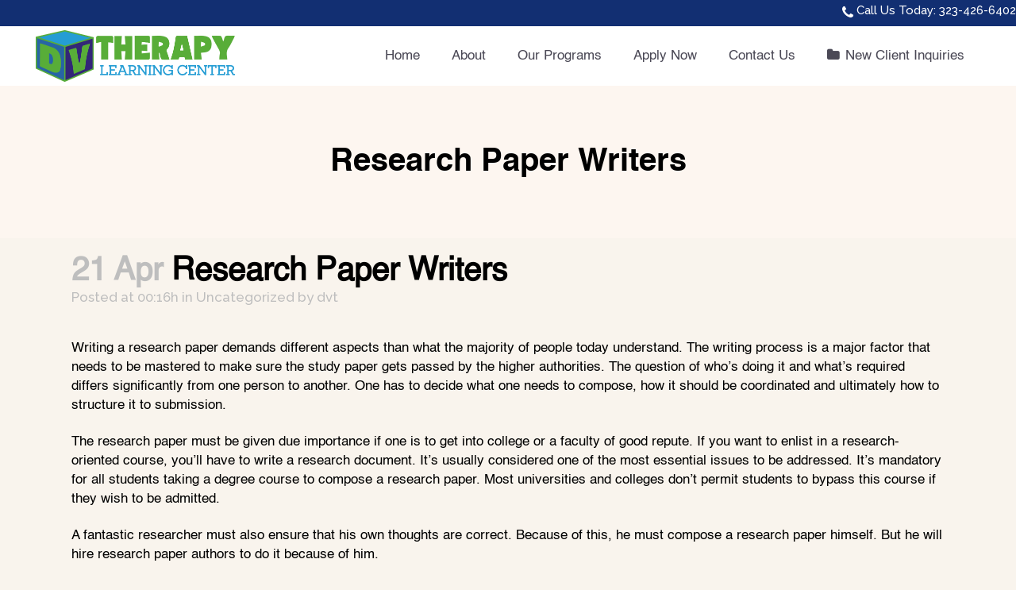

--- FILE ---
content_type: text/html; charset=UTF-8
request_url: https://www.dvtherapy.com/research-paper-writers/
body_size: 15547
content:
<!DOCTYPE html>
<html lang="en-US">
<head>
	<meta charset="UTF-8" />
	<meta name="viewport" content="width=device-width, initial-scale=1">
	
				<meta name="viewport" content="width=device-width,initial-scale=1,user-scalable=no">
		
            
            
	<link rel="profile" href="http://gmpg.org/xfn/11" />
	<link rel="pingback" href="https://www.dvtherapy.com/xmlrpc.php" />

	<title>DV Therapy | Research Paper Writers</title>
<meta name='robots' content='max-image-preview:large' />
	<style>img:is([sizes="auto" i], [sizes^="auto," i]) { contain-intrinsic-size: 3000px 1500px }</style>
	<link rel='dns-prefetch' href='//maps.googleapis.com' />
<link rel='dns-prefetch' href='//fonts.googleapis.com' />
<link rel="alternate" type="application/rss+xml" title="DV Therapy &raquo; Feed" href="https://www.dvtherapy.com/feed/" />
<link rel="alternate" type="application/rss+xml" title="DV Therapy &raquo; Comments Feed" href="https://www.dvtherapy.com/comments/feed/" />
<script type="text/javascript">
/* <![CDATA[ */
window._wpemojiSettings = {"baseUrl":"https:\/\/s.w.org\/images\/core\/emoji\/16.0.1\/72x72\/","ext":".png","svgUrl":"https:\/\/s.w.org\/images\/core\/emoji\/16.0.1\/svg\/","svgExt":".svg","source":{"concatemoji":"https:\/\/www.dvtherapy.com\/wp-includes\/js\/wp-emoji-release.min.js?ver=6.8.3"}};
/*! This file is auto-generated */
!function(s,n){var o,i,e;function c(e){try{var t={supportTests:e,timestamp:(new Date).valueOf()};sessionStorage.setItem(o,JSON.stringify(t))}catch(e){}}function p(e,t,n){e.clearRect(0,0,e.canvas.width,e.canvas.height),e.fillText(t,0,0);var t=new Uint32Array(e.getImageData(0,0,e.canvas.width,e.canvas.height).data),a=(e.clearRect(0,0,e.canvas.width,e.canvas.height),e.fillText(n,0,0),new Uint32Array(e.getImageData(0,0,e.canvas.width,e.canvas.height).data));return t.every(function(e,t){return e===a[t]})}function u(e,t){e.clearRect(0,0,e.canvas.width,e.canvas.height),e.fillText(t,0,0);for(var n=e.getImageData(16,16,1,1),a=0;a<n.data.length;a++)if(0!==n.data[a])return!1;return!0}function f(e,t,n,a){switch(t){case"flag":return n(e,"\ud83c\udff3\ufe0f\u200d\u26a7\ufe0f","\ud83c\udff3\ufe0f\u200b\u26a7\ufe0f")?!1:!n(e,"\ud83c\udde8\ud83c\uddf6","\ud83c\udde8\u200b\ud83c\uddf6")&&!n(e,"\ud83c\udff4\udb40\udc67\udb40\udc62\udb40\udc65\udb40\udc6e\udb40\udc67\udb40\udc7f","\ud83c\udff4\u200b\udb40\udc67\u200b\udb40\udc62\u200b\udb40\udc65\u200b\udb40\udc6e\u200b\udb40\udc67\u200b\udb40\udc7f");case"emoji":return!a(e,"\ud83e\udedf")}return!1}function g(e,t,n,a){var r="undefined"!=typeof WorkerGlobalScope&&self instanceof WorkerGlobalScope?new OffscreenCanvas(300,150):s.createElement("canvas"),o=r.getContext("2d",{willReadFrequently:!0}),i=(o.textBaseline="top",o.font="600 32px Arial",{});return e.forEach(function(e){i[e]=t(o,e,n,a)}),i}function t(e){var t=s.createElement("script");t.src=e,t.defer=!0,s.head.appendChild(t)}"undefined"!=typeof Promise&&(o="wpEmojiSettingsSupports",i=["flag","emoji"],n.supports={everything:!0,everythingExceptFlag:!0},e=new Promise(function(e){s.addEventListener("DOMContentLoaded",e,{once:!0})}),new Promise(function(t){var n=function(){try{var e=JSON.parse(sessionStorage.getItem(o));if("object"==typeof e&&"number"==typeof e.timestamp&&(new Date).valueOf()<e.timestamp+604800&&"object"==typeof e.supportTests)return e.supportTests}catch(e){}return null}();if(!n){if("undefined"!=typeof Worker&&"undefined"!=typeof OffscreenCanvas&&"undefined"!=typeof URL&&URL.createObjectURL&&"undefined"!=typeof Blob)try{var e="postMessage("+g.toString()+"("+[JSON.stringify(i),f.toString(),p.toString(),u.toString()].join(",")+"));",a=new Blob([e],{type:"text/javascript"}),r=new Worker(URL.createObjectURL(a),{name:"wpTestEmojiSupports"});return void(r.onmessage=function(e){c(n=e.data),r.terminate(),t(n)})}catch(e){}c(n=g(i,f,p,u))}t(n)}).then(function(e){for(var t in e)n.supports[t]=e[t],n.supports.everything=n.supports.everything&&n.supports[t],"flag"!==t&&(n.supports.everythingExceptFlag=n.supports.everythingExceptFlag&&n.supports[t]);n.supports.everythingExceptFlag=n.supports.everythingExceptFlag&&!n.supports.flag,n.DOMReady=!1,n.readyCallback=function(){n.DOMReady=!0}}).then(function(){return e}).then(function(){var e;n.supports.everything||(n.readyCallback(),(e=n.source||{}).concatemoji?t(e.concatemoji):e.wpemoji&&e.twemoji&&(t(e.twemoji),t(e.wpemoji)))}))}((window,document),window._wpemojiSettings);
/* ]]> */
</script>
<link rel='stylesheet' id='sbi_styles-css' href='https://www.dvtherapy.com/wp-content/plugins/instagram-feed/css/sbi-styles.min.css?ver=6.10.0' type='text/css' media='all' />
<style id='wp-emoji-styles-inline-css' type='text/css'>

	img.wp-smiley, img.emoji {
		display: inline !important;
		border: none !important;
		box-shadow: none !important;
		height: 1em !important;
		width: 1em !important;
		margin: 0 0.07em !important;
		vertical-align: -0.1em !important;
		background: none !important;
		padding: 0 !important;
	}
</style>
<link rel='stylesheet' id='wp-block-library-css' href='https://www.dvtherapy.com/wp-includes/css/dist/block-library/style.min.css?ver=6.8.3' type='text/css' media='all' />
<style id='classic-theme-styles-inline-css' type='text/css'>
/*! This file is auto-generated */
.wp-block-button__link{color:#fff;background-color:#32373c;border-radius:9999px;box-shadow:none;text-decoration:none;padding:calc(.667em + 2px) calc(1.333em + 2px);font-size:1.125em}.wp-block-file__button{background:#32373c;color:#fff;text-decoration:none}
</style>
<style id='global-styles-inline-css' type='text/css'>
:root{--wp--preset--aspect-ratio--square: 1;--wp--preset--aspect-ratio--4-3: 4/3;--wp--preset--aspect-ratio--3-4: 3/4;--wp--preset--aspect-ratio--3-2: 3/2;--wp--preset--aspect-ratio--2-3: 2/3;--wp--preset--aspect-ratio--16-9: 16/9;--wp--preset--aspect-ratio--9-16: 9/16;--wp--preset--color--black: #000000;--wp--preset--color--cyan-bluish-gray: #abb8c3;--wp--preset--color--white: #ffffff;--wp--preset--color--pale-pink: #f78da7;--wp--preset--color--vivid-red: #cf2e2e;--wp--preset--color--luminous-vivid-orange: #ff6900;--wp--preset--color--luminous-vivid-amber: #fcb900;--wp--preset--color--light-green-cyan: #7bdcb5;--wp--preset--color--vivid-green-cyan: #00d084;--wp--preset--color--pale-cyan-blue: #8ed1fc;--wp--preset--color--vivid-cyan-blue: #0693e3;--wp--preset--color--vivid-purple: #9b51e0;--wp--preset--gradient--vivid-cyan-blue-to-vivid-purple: linear-gradient(135deg,rgba(6,147,227,1) 0%,rgb(155,81,224) 100%);--wp--preset--gradient--light-green-cyan-to-vivid-green-cyan: linear-gradient(135deg,rgb(122,220,180) 0%,rgb(0,208,130) 100%);--wp--preset--gradient--luminous-vivid-amber-to-luminous-vivid-orange: linear-gradient(135deg,rgba(252,185,0,1) 0%,rgba(255,105,0,1) 100%);--wp--preset--gradient--luminous-vivid-orange-to-vivid-red: linear-gradient(135deg,rgba(255,105,0,1) 0%,rgb(207,46,46) 100%);--wp--preset--gradient--very-light-gray-to-cyan-bluish-gray: linear-gradient(135deg,rgb(238,238,238) 0%,rgb(169,184,195) 100%);--wp--preset--gradient--cool-to-warm-spectrum: linear-gradient(135deg,rgb(74,234,220) 0%,rgb(151,120,209) 20%,rgb(207,42,186) 40%,rgb(238,44,130) 60%,rgb(251,105,98) 80%,rgb(254,248,76) 100%);--wp--preset--gradient--blush-light-purple: linear-gradient(135deg,rgb(255,206,236) 0%,rgb(152,150,240) 100%);--wp--preset--gradient--blush-bordeaux: linear-gradient(135deg,rgb(254,205,165) 0%,rgb(254,45,45) 50%,rgb(107,0,62) 100%);--wp--preset--gradient--luminous-dusk: linear-gradient(135deg,rgb(255,203,112) 0%,rgb(199,81,192) 50%,rgb(65,88,208) 100%);--wp--preset--gradient--pale-ocean: linear-gradient(135deg,rgb(255,245,203) 0%,rgb(182,227,212) 50%,rgb(51,167,181) 100%);--wp--preset--gradient--electric-grass: linear-gradient(135deg,rgb(202,248,128) 0%,rgb(113,206,126) 100%);--wp--preset--gradient--midnight: linear-gradient(135deg,rgb(2,3,129) 0%,rgb(40,116,252) 100%);--wp--preset--font-size--small: 13px;--wp--preset--font-size--medium: 20px;--wp--preset--font-size--large: 36px;--wp--preset--font-size--x-large: 42px;--wp--preset--spacing--20: 0.44rem;--wp--preset--spacing--30: 0.67rem;--wp--preset--spacing--40: 1rem;--wp--preset--spacing--50: 1.5rem;--wp--preset--spacing--60: 2.25rem;--wp--preset--spacing--70: 3.38rem;--wp--preset--spacing--80: 5.06rem;--wp--preset--shadow--natural: 6px 6px 9px rgba(0, 0, 0, 0.2);--wp--preset--shadow--deep: 12px 12px 50px rgba(0, 0, 0, 0.4);--wp--preset--shadow--sharp: 6px 6px 0px rgba(0, 0, 0, 0.2);--wp--preset--shadow--outlined: 6px 6px 0px -3px rgba(255, 255, 255, 1), 6px 6px rgba(0, 0, 0, 1);--wp--preset--shadow--crisp: 6px 6px 0px rgba(0, 0, 0, 1);}:where(.is-layout-flex){gap: 0.5em;}:where(.is-layout-grid){gap: 0.5em;}body .is-layout-flex{display: flex;}.is-layout-flex{flex-wrap: wrap;align-items: center;}.is-layout-flex > :is(*, div){margin: 0;}body .is-layout-grid{display: grid;}.is-layout-grid > :is(*, div){margin: 0;}:where(.wp-block-columns.is-layout-flex){gap: 2em;}:where(.wp-block-columns.is-layout-grid){gap: 2em;}:where(.wp-block-post-template.is-layout-flex){gap: 1.25em;}:where(.wp-block-post-template.is-layout-grid){gap: 1.25em;}.has-black-color{color: var(--wp--preset--color--black) !important;}.has-cyan-bluish-gray-color{color: var(--wp--preset--color--cyan-bluish-gray) !important;}.has-white-color{color: var(--wp--preset--color--white) !important;}.has-pale-pink-color{color: var(--wp--preset--color--pale-pink) !important;}.has-vivid-red-color{color: var(--wp--preset--color--vivid-red) !important;}.has-luminous-vivid-orange-color{color: var(--wp--preset--color--luminous-vivid-orange) !important;}.has-luminous-vivid-amber-color{color: var(--wp--preset--color--luminous-vivid-amber) !important;}.has-light-green-cyan-color{color: var(--wp--preset--color--light-green-cyan) !important;}.has-vivid-green-cyan-color{color: var(--wp--preset--color--vivid-green-cyan) !important;}.has-pale-cyan-blue-color{color: var(--wp--preset--color--pale-cyan-blue) !important;}.has-vivid-cyan-blue-color{color: var(--wp--preset--color--vivid-cyan-blue) !important;}.has-vivid-purple-color{color: var(--wp--preset--color--vivid-purple) !important;}.has-black-background-color{background-color: var(--wp--preset--color--black) !important;}.has-cyan-bluish-gray-background-color{background-color: var(--wp--preset--color--cyan-bluish-gray) !important;}.has-white-background-color{background-color: var(--wp--preset--color--white) !important;}.has-pale-pink-background-color{background-color: var(--wp--preset--color--pale-pink) !important;}.has-vivid-red-background-color{background-color: var(--wp--preset--color--vivid-red) !important;}.has-luminous-vivid-orange-background-color{background-color: var(--wp--preset--color--luminous-vivid-orange) !important;}.has-luminous-vivid-amber-background-color{background-color: var(--wp--preset--color--luminous-vivid-amber) !important;}.has-light-green-cyan-background-color{background-color: var(--wp--preset--color--light-green-cyan) !important;}.has-vivid-green-cyan-background-color{background-color: var(--wp--preset--color--vivid-green-cyan) !important;}.has-pale-cyan-blue-background-color{background-color: var(--wp--preset--color--pale-cyan-blue) !important;}.has-vivid-cyan-blue-background-color{background-color: var(--wp--preset--color--vivid-cyan-blue) !important;}.has-vivid-purple-background-color{background-color: var(--wp--preset--color--vivid-purple) !important;}.has-black-border-color{border-color: var(--wp--preset--color--black) !important;}.has-cyan-bluish-gray-border-color{border-color: var(--wp--preset--color--cyan-bluish-gray) !important;}.has-white-border-color{border-color: var(--wp--preset--color--white) !important;}.has-pale-pink-border-color{border-color: var(--wp--preset--color--pale-pink) !important;}.has-vivid-red-border-color{border-color: var(--wp--preset--color--vivid-red) !important;}.has-luminous-vivid-orange-border-color{border-color: var(--wp--preset--color--luminous-vivid-orange) !important;}.has-luminous-vivid-amber-border-color{border-color: var(--wp--preset--color--luminous-vivid-amber) !important;}.has-light-green-cyan-border-color{border-color: var(--wp--preset--color--light-green-cyan) !important;}.has-vivid-green-cyan-border-color{border-color: var(--wp--preset--color--vivid-green-cyan) !important;}.has-pale-cyan-blue-border-color{border-color: var(--wp--preset--color--pale-cyan-blue) !important;}.has-vivid-cyan-blue-border-color{border-color: var(--wp--preset--color--vivid-cyan-blue) !important;}.has-vivid-purple-border-color{border-color: var(--wp--preset--color--vivid-purple) !important;}.has-vivid-cyan-blue-to-vivid-purple-gradient-background{background: var(--wp--preset--gradient--vivid-cyan-blue-to-vivid-purple) !important;}.has-light-green-cyan-to-vivid-green-cyan-gradient-background{background: var(--wp--preset--gradient--light-green-cyan-to-vivid-green-cyan) !important;}.has-luminous-vivid-amber-to-luminous-vivid-orange-gradient-background{background: var(--wp--preset--gradient--luminous-vivid-amber-to-luminous-vivid-orange) !important;}.has-luminous-vivid-orange-to-vivid-red-gradient-background{background: var(--wp--preset--gradient--luminous-vivid-orange-to-vivid-red) !important;}.has-very-light-gray-to-cyan-bluish-gray-gradient-background{background: var(--wp--preset--gradient--very-light-gray-to-cyan-bluish-gray) !important;}.has-cool-to-warm-spectrum-gradient-background{background: var(--wp--preset--gradient--cool-to-warm-spectrum) !important;}.has-blush-light-purple-gradient-background{background: var(--wp--preset--gradient--blush-light-purple) !important;}.has-blush-bordeaux-gradient-background{background: var(--wp--preset--gradient--blush-bordeaux) !important;}.has-luminous-dusk-gradient-background{background: var(--wp--preset--gradient--luminous-dusk) !important;}.has-pale-ocean-gradient-background{background: var(--wp--preset--gradient--pale-ocean) !important;}.has-electric-grass-gradient-background{background: var(--wp--preset--gradient--electric-grass) !important;}.has-midnight-gradient-background{background: var(--wp--preset--gradient--midnight) !important;}.has-small-font-size{font-size: var(--wp--preset--font-size--small) !important;}.has-medium-font-size{font-size: var(--wp--preset--font-size--medium) !important;}.has-large-font-size{font-size: var(--wp--preset--font-size--large) !important;}.has-x-large-font-size{font-size: var(--wp--preset--font-size--x-large) !important;}
:where(.wp-block-post-template.is-layout-flex){gap: 1.25em;}:where(.wp-block-post-template.is-layout-grid){gap: 1.25em;}
:where(.wp-block-columns.is-layout-flex){gap: 2em;}:where(.wp-block-columns.is-layout-grid){gap: 2em;}
:root :where(.wp-block-pullquote){font-size: 1.5em;line-height: 1.6;}
</style>
<link rel='stylesheet' id='wp-components-css' href='https://www.dvtherapy.com/wp-includes/css/dist/components/style.min.css?ver=6.8.3' type='text/css' media='all' />
<link rel='stylesheet' id='godaddy-styles-css' href='https://www.dvtherapy.com/wp-content/mu-plugins/vendor/wpex/godaddy-launch/includes/Dependencies/GoDaddy/Styles/build/latest.css?ver=2.0.2' type='text/css' media='all' />
<link rel='stylesheet' id='mediaelement-css' href='https://www.dvtherapy.com/wp-includes/js/mediaelement/mediaelementplayer-legacy.min.css?ver=4.2.17' type='text/css' media='all' />
<link rel='stylesheet' id='wp-mediaelement-css' href='https://www.dvtherapy.com/wp-includes/js/mediaelement/wp-mediaelement.min.css?ver=6.8.3' type='text/css' media='all' />
<link rel='stylesheet' id='bridge-default-style-css' href='https://www.dvtherapy.com/wp-content/themes/bridge/style.css?ver=6.8.3' type='text/css' media='all' />
<link rel='stylesheet' id='bridge-qode-font_awesome-css' href='https://www.dvtherapy.com/wp-content/themes/bridge/css/font-awesome/css/font-awesome.min.css?ver=6.8.3' type='text/css' media='all' />
<link rel='stylesheet' id='bridge-qode-font_elegant-css' href='https://www.dvtherapy.com/wp-content/themes/bridge/css/elegant-icons/style.min.css?ver=6.8.3' type='text/css' media='all' />
<link rel='stylesheet' id='bridge-qode-linea_icons-css' href='https://www.dvtherapy.com/wp-content/themes/bridge/css/linea-icons/style.css?ver=6.8.3' type='text/css' media='all' />
<link rel='stylesheet' id='bridge-qode-dripicons-css' href='https://www.dvtherapy.com/wp-content/themes/bridge/css/dripicons/dripicons.css?ver=6.8.3' type='text/css' media='all' />
<link rel='stylesheet' id='bridge-stylesheet-css' href='https://www.dvtherapy.com/wp-content/themes/bridge/css/stylesheet.min.css?ver=6.8.3' type='text/css' media='all' />
<style id='bridge-stylesheet-inline-css' type='text/css'>
   .postid-2700.disabled_footer_top .footer_top_holder, .postid-2700.disabled_footer_bottom .footer_bottom_holder { display: none;}


</style>
<link rel='stylesheet' id='bridge-print-css' href='https://www.dvtherapy.com/wp-content/themes/bridge/css/print.css?ver=6.8.3' type='text/css' media='all' />
<link rel='stylesheet' id='bridge-style-dynamic-css' href='https://www.dvtherapy.com/wp-content/themes/bridge/css/style_dynamic.css?ver=1764852149' type='text/css' media='all' />
<link rel='stylesheet' id='bridge-responsive-css' href='https://www.dvtherapy.com/wp-content/themes/bridge/css/responsive.min.css?ver=6.8.3' type='text/css' media='all' />
<link rel='stylesheet' id='bridge-style-dynamic-responsive-css' href='https://www.dvtherapy.com/wp-content/themes/bridge/css/style_dynamic_responsive.css?ver=1764852149' type='text/css' media='all' />
<style id='bridge-style-dynamic-responsive-inline-css' type='text/css'>
nav.main_menu {
position: relative;
}
nav.main_menu ul li:hover a {
color: #333;
}

nav.main_menu > ul > li > a {
padding: 0 20px;
}

.title h1, .title.title_size_small h1 {
text-shadow: none!important;
color: #000000!important;
}
.custom-nav.tparrows {
background: none!important;
}

.drop_down .narrow .second .inner ul li a:hover{
color: #000000!important;
}

#970, .970 {
width: 100%;
max-width: 800px!important;
margin: auto;
}

.header_top .q_social_icon_holder .simple_social:not(.qode_icon_font_elegant):not(.qode_icon_font_awesome), .header_top .header-widget, .header_top .header-widget.widget_nav_menu ul.menu>li>a, .header_top .header-widget p, .header_top .header-widget a, .header_top .header-widget span:not(.qode_icon_font_elegant):not(.qode_icon_font_awesome) {
vertical-alignment: middle!important;
}

div.email-left span {
line-height: 24px!important;
}

div.textwidget.custom-html-widget span {
margin: 5px auto!important;
}


</style>
<link rel='stylesheet' id='js_composer_front-css' href='https://www.dvtherapy.com/wp-content/plugins/js_composer/assets/css/js_composer.min.css?ver=8.7.2' type='text/css' media='all' />
<link rel='stylesheet' id='bridge-style-handle-google-fonts-css' href='https://fonts.googleapis.com/css?family=Raleway%3A100%2C200%2C300%2C400%2C500%2C600%2C700%2C800%2C900%2C300italic%2C400italic%2C700italic%7CWork+Sans%3A100%2C200%2C300%2C400%2C500%2C600%2C700%2C800%2C900%2C300italic%2C400italic%2C700italic%7CAmaranth%3A100%2C200%2C300%2C400%2C500%2C600%2C700%2C800%2C900%2C300italic%2C400italic%2C700italic&#038;subset=latin%2Clatin-ext&#038;ver=1.0.0' type='text/css' media='all' />
<script type="text/javascript" src="https://www.dvtherapy.com/wp-includes/js/jquery/jquery.min.js?ver=3.7.1" id="jquery-core-js"></script>
<script type="text/javascript" src="https://www.dvtherapy.com/wp-includes/js/jquery/jquery-migrate.min.js?ver=3.4.1" id="jquery-migrate-js"></script>
<script></script><link rel="https://api.w.org/" href="https://www.dvtherapy.com/wp-json/" /><link rel="alternate" title="JSON" type="application/json" href="https://www.dvtherapy.com/wp-json/wp/v2/posts/2700" /><link rel="EditURI" type="application/rsd+xml" title="RSD" href="https://www.dvtherapy.com/xmlrpc.php?rsd" />
<meta name="generator" content="WordPress 6.8.3" />
<link rel="canonical" href="https://www.dvtherapy.com/research-paper-writers/" />
<link rel='shortlink' href='https://www.dvtherapy.com/?p=2700' />
<link rel="alternate" title="oEmbed (JSON)" type="application/json+oembed" href="https://www.dvtherapy.com/wp-json/oembed/1.0/embed?url=https%3A%2F%2Fwww.dvtherapy.com%2Fresearch-paper-writers%2F" />
<link rel="alternate" title="oEmbed (XML)" type="text/xml+oembed" href="https://www.dvtherapy.com/wp-json/oembed/1.0/embed?url=https%3A%2F%2Fwww.dvtherapy.com%2Fresearch-paper-writers%2F&#038;format=xml" />
<meta name="ti-site-data" content="[base64]" /><style type="text/css">.recentcomments a{display:inline !important;padding:0 !important;margin:0 !important;}</style><meta name="generator" content="Powered by WPBakery Page Builder - drag and drop page builder for WordPress."/>
<meta name="generator" content="Powered by Slider Revolution 6.6.15 - responsive, Mobile-Friendly Slider Plugin for WordPress with comfortable drag and drop interface." />
<link rel="icon" href="https://www.dvtherapy.com/wp-content/uploads/2024/07/cropped-Asset-1@2x-32x32.png" sizes="32x32" />
<link rel="icon" href="https://www.dvtherapy.com/wp-content/uploads/2024/07/cropped-Asset-1@2x-192x192.png" sizes="192x192" />
<link rel="apple-touch-icon" href="https://www.dvtherapy.com/wp-content/uploads/2024/07/cropped-Asset-1@2x-180x180.png" />
<meta name="msapplication-TileImage" content="https://www.dvtherapy.com/wp-content/uploads/2024/07/cropped-Asset-1@2x-270x270.png" />
<script>function setREVStartSize(e){
			//window.requestAnimationFrame(function() {
				window.RSIW = window.RSIW===undefined ? window.innerWidth : window.RSIW;
				window.RSIH = window.RSIH===undefined ? window.innerHeight : window.RSIH;
				try {
					var pw = document.getElementById(e.c).parentNode.offsetWidth,
						newh;
					pw = pw===0 || isNaN(pw) || (e.l=="fullwidth" || e.layout=="fullwidth") ? window.RSIW : pw;
					e.tabw = e.tabw===undefined ? 0 : parseInt(e.tabw);
					e.thumbw = e.thumbw===undefined ? 0 : parseInt(e.thumbw);
					e.tabh = e.tabh===undefined ? 0 : parseInt(e.tabh);
					e.thumbh = e.thumbh===undefined ? 0 : parseInt(e.thumbh);
					e.tabhide = e.tabhide===undefined ? 0 : parseInt(e.tabhide);
					e.thumbhide = e.thumbhide===undefined ? 0 : parseInt(e.thumbhide);
					e.mh = e.mh===undefined || e.mh=="" || e.mh==="auto" ? 0 : parseInt(e.mh,0);
					if(e.layout==="fullscreen" || e.l==="fullscreen")
						newh = Math.max(e.mh,window.RSIH);
					else{
						e.gw = Array.isArray(e.gw) ? e.gw : [e.gw];
						for (var i in e.rl) if (e.gw[i]===undefined || e.gw[i]===0) e.gw[i] = e.gw[i-1];
						e.gh = e.el===undefined || e.el==="" || (Array.isArray(e.el) && e.el.length==0)? e.gh : e.el;
						e.gh = Array.isArray(e.gh) ? e.gh : [e.gh];
						for (var i in e.rl) if (e.gh[i]===undefined || e.gh[i]===0) e.gh[i] = e.gh[i-1];
											
						var nl = new Array(e.rl.length),
							ix = 0,
							sl;
						e.tabw = e.tabhide>=pw ? 0 : e.tabw;
						e.thumbw = e.thumbhide>=pw ? 0 : e.thumbw;
						e.tabh = e.tabhide>=pw ? 0 : e.tabh;
						e.thumbh = e.thumbhide>=pw ? 0 : e.thumbh;
						for (var i in e.rl) nl[i] = e.rl[i]<window.RSIW ? 0 : e.rl[i];
						sl = nl[0];
						for (var i in nl) if (sl>nl[i] && nl[i]>0) { sl = nl[i]; ix=i;}
						var m = pw>(e.gw[ix]+e.tabw+e.thumbw) ? 1 : (pw-(e.tabw+e.thumbw)) / (e.gw[ix]);
						newh =  (e.gh[ix] * m) + (e.tabh + e.thumbh);
					}
					var el = document.getElementById(e.c);
					if (el!==null && el) el.style.height = newh+"px";
					el = document.getElementById(e.c+"_wrapper");
					if (el!==null && el) {
						el.style.height = newh+"px";
						el.style.display = "block";
					}
				} catch(e){
					console.log("Failure at Presize of Slider:" + e)
				}
			//});
		  };</script>
		<style type="text/css" id="wp-custom-css">
			table.cs-table, table.cs-table td, table.cs-table th {
    border: 2px solid;
    text-align: left !important;
}
ul {
    color: #1e1e1e;
	  font-family: 'Helvetica', sans-serif;
	  font-weight: 300!important;
}
ul li a{
    color: #000;
	
}

/* 6.12.2021 */

    .title .title_holder .container {
    display: table-cell;
    vertical-align: middle;
    background-color: #fdf6f0 !important;
}

/* 8.12.2021 */
.title h1, .title.title_size_small h1 {
    font-size: 40px!important;
    line-height: 1em;
	  font-weight: 400px!important;
}

.title .separator.small, .title .separator.small.left, .title .separator.small.right {
    margin-top: 14px;
    margin-bottom: 10px;
    display: none !important;
}

.page-id-1483 .cust-form-last-line .wpcf7-response-output{
    color: #000000 !important;
    }

.elementor-post__read-more {
	color: #6bbc46;
}
.qode-advanced-image-gallery.qode-image-behavior-zoom .qode-aig-image img {
    height: 300px !important;
}

/*01.03.2022*/

.gform_wrapper ul li:after, .gform_wrapper ul li:before, .gform_wrapper ul.gform_fields {

    font-family: 'Helvetica';
    font-size: 18px !important;
}

.gform_wrapper.gf_browser_chrome ul.gform_fields li.gfield select{
    display: block;
    margin: 5px 0 0;
    padding: 15px;
    border: 0;
    border-radius: 0;
    outline: 0;
    resize: none;
    font-size: 13px;
    line-height: 17px;
    background-color: #fff;
    color: #818181;
    font-family: Raleway;
    font-weight: 400;
    -webkit-box-sizing: border-box;
    -moz-box-sizing: border-box;
    box-sizing: border-box;
    -webkit-appearance: none;
}

.gform_wrapper .field_sublabel_below .ginput_complex.ginput_container label
{
      display: none !important;
}

h2.gsection_title {
    font-weight: 100;
    font-size: 18px !important;
}

.gform_wrapper .gform_footer input.button, .gform_wrapper .gform_footer input[type=submit]
{
    color: #ffffff;
    font-family: 'Helvetica', sans-serif;
    border-color: #f9bc33;
    font-size: 17px;
    line-height: 60px;
    height: 60px;
    font-style: normal;
    font-weight: 700;
    background-color: #f9bc33;
    border-radius: 0px;
    -moz-border-radius: 0px;
    -webkit-border-radius: 0px;
    letter-spacing: 0px;
    text-transform: initial;
    padding-left: 60px;
    padding-right: 60px;
}

.gform_wrapper h2.gsection_title{
    color: #000000;
    font-family: 'Helvetica', sans-serif;
    font-size: 15px;
    line-height: 24px;
    font-style: normal;
    font-weight: 200;
    margin-top: 10px;
    margin-bottom: 10px;
}

.gform_wrapper input:not([type=radio]):not([type=checkbox]):not([type=submit]):not([type=button]):not([type=image]):not([type=file]) {
    padding: 15px !important;
    width: 100% !important;
}

.gform_wrapper.gf_browser_chrome ul.gform_fields li.gfield select {
    width: 100% !important;
		padding: 15px !important;
}

.gform_wrapper h3.gform_title {
    display: none !important;
}

/*01.03.2022*/

/*02.03.2022*/
body .gform_wrapper input[type=submit]:hover {
    background-color: #29ace0;
    border-color: #29ace0;
}
/*02.03.2022*/

/* hide section online-forms page 
.vc_row.wpb_row.section.vc_row-fluid.vc_custom_1614784612094.grid_section {
    display: none !important;
}

.wpb_text_column.wpb_content_element {
    display: none !important;
}
 hide section online-forms page  */


/*22-04-2022*/
.page-id-1178 .gform_wrapper.gravity-theme .gfield.gfield--width-full {
    grid-column: span 12;
    text-align: left !important;
    -ms-grid-column-span: 12;
}
.page-id-1178 .gform_wrapper.gravity-theme .gform_footer, .gform_wrapper.gravity-theme .gform_page_footer {
    margin: 6px 0 0;
    padding: 16px 0;
    text-align: left !important;
}

.page-id-1082 .gform_wrapper .gform_fields .gfield {
    margin: 0 0 20px;
    text-align: left !important;
}

.page-id-1131 .gform_wrapper.gravity-theme * {
    box-sizing: border-box;
    text-align: left !important;
}

.page-id-1738 .gform_wrapper .gform_fields .gfield {
    margin: 0 0 20px;
    text-align: left !important;
}

/*22-04-2022*/

/*18-05-2022*/
.page-id-2364 .gform_wrapper .gform_fields .gfield {
    margin: 0 0 20px;
    text-align: left !important;
}

.page-id-2369 .gform_wrapper .gform_fields .gfield {
    margin: 0 0 20px;
    text-align: left !important;
}

.page-id-2374 .gform_wrapper .gform_fields .gfield {
    margin: 0 0 20px;
    text-align: left !important;
}


.page-id-2379 .gform_wrapper .gform_fields .gfield {
    margin: 0 0 20px;
    text-align: left !important;
}

.page-id-2384 .gform_wrapper .gform_fields .gfield {
    margin: 0 0 20px;
    text-align: left !important;
}

.page-id-2389 .gform_wrapper .gform_fields .gfield {
    margin: 0 0 20px;
    text-align: left !important;
}

.page-id-2394 .gform_wrapper .gform_fields .gfield {
    margin: 0 0 20px;
    text-align: left !important;
}

.page-id-2400 .gform_wrapper .gform_fields .gfield {
    margin: 0 0 20px;
    text-align: left !important;
}
/*18-05-2022*/

/*20-05-2022*/
.page-id-2447 .gform_wrapper .gform_fields .gfield {
    margin: 0 0 20px;
    text-align: left !important;
}

.page-id-2452 .gform_wrapper .gform_fields .gfield {
    margin: 0 0 20px;
    text-align: left !important;
}

.page-id-2330 .gform_wrapper .gform_fields .gfield {
    margin: 0 0 20px;
    text-align: left !important;
}

.page-id-2318 .gform_wrapper .gform_fields .gfield {
    margin: 0 0 20px;
    text-align: left !important;
}

.page-id-2335 .gform_wrapper .gform_fields .gfield {
    margin: 0 0 20px;
    text-align: left !important;
}

.page-id-2345 .gform_wrapper .gform_fields .gfield {
    margin: 0 0 20px;
    text-align: left !important;
}

.page-id-2340 .gform_wrapper .gform_fields .gfield {
    margin: 0 0 20px;
    text-align: left !important;
}

.page-id-2350 .gform_wrapper .gform_fields .gfield {
    margin: 0 0 20px;
    text-align: left !important;
}

.page-id-2355 .gform_wrapper .gform_fields .gfield {
    margin: 0 0 20px;
    text-align: left !important;
}

.page-id-2407 .gform_wrapper .gform_fields .gfield {
    margin: 0 0 20px;
    text-align: left !important;
}

.page-id-2411 .gform_wrapper .gform_fields .gfield {
    margin: 0 0 20px;
    text-align: left !important;
}

.page-id-2430 .gform_wrapper .gform_fields .gfield {
    margin: 0 0 20px;
    text-align: left !important;
}

.page-id-2419 .gform_wrapper .gform_fields .gfield {
    margin: 0 0 20px;
    text-align: left !important;
}

.page-id-2424 .gform_wrapper .gform_fields .gfield {
    margin: 0 0 20px;
    text-align: left !important;
}

.page-id-2435 .gform_wrapper .gform_fields .gfield {
    margin: 0 0 20px;
    text-align: left !important;
}		</style>
		<noscript><style> .wpb_animate_when_almost_visible { opacity: 1; }</style></noscript></head>

<body class="wp-singular post-template-default single single-post postid-2700 single-format-standard wp-theme-bridge bridge-core-1.0.6  qode_grid_1200 footer_responsive_adv transparent_content qode-theme-ver-18.2 qode-theme-bridge wpb-js-composer js-comp-ver-8.7.2 vc_responsive" itemscope itemtype="http://schema.org/WebPage">




<div class="wrapper">
	<div class="wrapper_inner">

    
		<!-- Google Analytics start -->
				<!-- Google Analytics end -->

		
	<header class=" has_top scroll_top  fixed scrolled_not_transparent sticky_mobile page_header">
	<div class="header_inner clearfix">
				<div class="header_top_bottom_holder">
				<div class="header_top clearfix" style='background-color:rgba(18, 47, 114, 1);' >
							<div class="left">
						<div class="inner">
													</div>
					</div>
					<div class="right">
						<div class="inner">
							<div class="widget_text header-widget widget_custom_html header-right-widget"><div class="textwidget custom-html-widget"><div class="phone-left"><span data-type="normal" data-hover-icon-color="#29ace0" class="qode_icon_shortcode  q_font_awsome_icon fa-lg  " style="margin: 0 8px 0 0; "><i class="qode_icon_font_awesome fa fa-phone qode_icon_element" style="font-size: 18px;color: #ffffff;" ></i></span>
	<span style="color: #ffffff; margin-right: 35px;">Call Us Today: <a href="tel:323-426-6402" style="color: #ffffff;">323-426-6402</a></span></div></div></div>						</div>
					</div>
						</div>

			<div class="header_bottom clearfix" style=' background-color:rgba(255, 255, 255, 1);' >
											<div class="header_inner_left">
																	<div class="mobile_menu_button">
		<span>
			<i class="qode_icon_font_awesome fa fa-bars " ></i>		</span>
	</div>
								<div class="logo_wrapper" >
	<div class="q_logo">
		<a itemprop="url" href="https://www.dvtherapy.com/" >
             <img itemprop="image" class="normal" src="https://www.dvtherapy.com/wp-content/uploads/2025/12/DV-therapy_1@2000x.png" alt="Logo"> 			 <img itemprop="image" class="light" src="https://www.dvtherapy.com/wp-content/uploads/2025/12/DV-therapy_1@2000x.png" alt="Logo"/> 			 <img itemprop="image" class="dark" src="https://www.dvtherapy.com/wp-content/uploads/2025/12/DV-therapy_1@2000x.png" alt="Logo"/> 			 <img itemprop="image" class="sticky" src="https://www.dvtherapy.com/wp-content/uploads/2025/12/DV-therapy_1@2000x.png" alt="Logo"/> 			 <img itemprop="image" class="mobile" src="https://www.dvtherapy.com/wp-content/uploads/2025/12/DV-therapy_1@2000x.png" alt="Logo"/> 					</a>
	</div>
	</div>															</div>
															<div class="header_inner_right">
									<div class="side_menu_button_wrapper right">
																														<div class="side_menu_button">
																																											</div>
									</div>
								</div>
							
							
							<nav class="main_menu drop_down right">
								<ul id="menu-main-menu" class=""><li id="nav-menu-item-347" class="menu-item menu-item-type-post_type menu-item-object-page menu-item-home  narrow"><a href="https://www.dvtherapy.com/" class=""><i class="menu_icon blank fa"></i><span>Home</span><span class="plus"></span></a></li>
<li id="nav-menu-item-349" class="menu-item menu-item-type-post_type menu-item-object-page menu-item-has-children  has_sub narrow"><a href="https://www.dvtherapy.com/about-us/" class=""><i class="menu_icon blank fa"></i><span>About</span><span class="plus"></span></a>
<div class="second"><div class="inner"><ul>
	<li id="nav-menu-item-776" class="menu-item menu-item-type-post_type menu-item-object-page "><a href="https://www.dvtherapy.com/about-us/" class=""><i class="menu_icon blank fa"></i><span>About DV Therapy</span><span class="plus"></span></a></li>
	<li id="nav-menu-item-3717" class="menu-item menu-item-type-post_type menu-item-object-page "><a href="https://www.dvtherapy.com/faqs/" class=""><i class="menu_icon blank fa"></i><span>FAQs</span><span class="plus"></span></a></li>
	<li id="nav-menu-item-729" class="menu-item menu-item-type-post_type menu-item-object-page "><a href="https://www.dvtherapy.com/about-us/gallery/" class=""><i class="menu_icon blank fa"></i><span>Gallery</span><span class="plus"></span></a></li>
</ul></div></div>
</li>
<li id="nav-menu-item-369" class="menu-item menu-item-type-post_type menu-item-object-page menu-item-has-children  has_sub narrow"><a href="https://www.dvtherapy.com/our-programs/" class=""><i class="menu_icon blank fa"></i><span>Our Programs</span><span class="plus"></span></a>
<div class="second"><div class="inner"><ul>
	<li id="nav-menu-item-1670" class="menu-item menu-item-type-post_type menu-item-object-page "><a href="https://www.dvtherapy.com/aba-website-info/" class=""><i class="menu_icon blank fa"></i><span>Applied Behavior Analysis</span><span class="plus"></span></a></li>
	<li id="nav-menu-item-717" class="menu-item menu-item-type-post_type menu-item-object-page "><a href="https://www.dvtherapy.com/our-programs/accent-reduction/" class=""><i class="menu_icon blank fa"></i><span>Accent Reduction</span><span class="plus"></span></a></li>
	<li id="nav-menu-item-626" class="menu-item menu-item-type-post_type menu-item-object-page "><a href="https://www.dvtherapy.com/our-programs/assistive-technology/" class=""><i class="menu_icon blank fa"></i><span>Assistive Technology</span><span class="plus"></span></a></li>
	<li id="nav-menu-item-406" class="menu-item menu-item-type-post_type menu-item-object-page "><a href="https://www.dvtherapy.com/our-programs/clinic-based-speech-therapy-services/" class=""><i class="menu_icon blank fa"></i><span>Clinic Based Speech Therapy Services</span><span class="plus"></span></a></li>
	<li id="nav-menu-item-400" class="menu-item menu-item-type-post_type menu-item-object-page "><a href="https://www.dvtherapy.com/our-programs/occupational-therapy/" class=""><i class="menu_icon blank fa"></i><span>Occupational Therapy</span><span class="plus"></span></a></li>
	<li id="nav-menu-item-405" class="menu-item menu-item-type-post_type menu-item-object-page "><a href="https://www.dvtherapy.com/our-programs/school-based-speech-therapy-services/" class=""><i class="menu_icon blank fa"></i><span>School Based Therapy Services</span><span class="plus"></span></a></li>
	<li id="nav-menu-item-401" class="menu-item menu-item-type-post_type menu-item-object-page "><a href="https://www.dvtherapy.com/our-programs/social-skills-group/" class=""><i class="menu_icon blank fa"></i><span>Social Skills Group</span><span class="plus"></span></a></li>
	<li id="nav-menu-item-627" class="menu-item menu-item-type-post_type menu-item-object-page "><a href="https://www.dvtherapy.com/our-programs/teletherapy/" class=""><i class="menu_icon blank fa"></i><span>Teletherapy: Adults and Children</span><span class="plus"></span></a></li>
</ul></div></div>
</li>
<li id="nav-menu-item-398" class="menu-item menu-item-type-post_type menu-item-object-page  narrow"><a href="https://www.dvtherapy.com/apply-now/" class=""><i class="menu_icon blank fa"></i><span>Apply Now</span><span class="plus"></span></a></li>
<li id="nav-menu-item-466" class="menu-item menu-item-type-post_type menu-item-object-page  narrow"><a href="https://www.dvtherapy.com/contact-us/" class=""><i class="menu_icon blank fa"></i><span>Contact Us</span><span class="plus"></span></a></li>
<li id="nav-menu-item-2641" class="menu-button menu-item menu-item-type-custom menu-item-object-custom  narrow"><a href="https://forms.gle/Feya17LoGa1zkgns7" class=""><i class="menu_icon fa-folder fa"></i><span>New Client Inquiries</span><span class="plus"></span></a></li>
</ul>							</nav>
														<nav class="mobile_menu">
	<ul id="menu-main-menu-1" class=""><li id="mobile-menu-item-347" class="menu-item menu-item-type-post_type menu-item-object-page menu-item-home "><a href="https://www.dvtherapy.com/" class=""><span>Home</span></a><span class="mobile_arrow"><i class="fa fa-angle-right"></i><i class="fa fa-angle-down"></i></span></li>
<li id="mobile-menu-item-349" class="menu-item menu-item-type-post_type menu-item-object-page menu-item-has-children  has_sub"><a href="https://www.dvtherapy.com/about-us/" class=""><span>About</span></a><span class="mobile_arrow"><i class="fa fa-angle-right"></i><i class="fa fa-angle-down"></i></span>
<ul class="sub_menu">
	<li id="mobile-menu-item-776" class="menu-item menu-item-type-post_type menu-item-object-page "><a href="https://www.dvtherapy.com/about-us/" class=""><span>About DV Therapy</span></a><span class="mobile_arrow"><i class="fa fa-angle-right"></i><i class="fa fa-angle-down"></i></span></li>
	<li id="mobile-menu-item-3717" class="menu-item menu-item-type-post_type menu-item-object-page "><a href="https://www.dvtherapy.com/faqs/" class=""><span>FAQs</span></a><span class="mobile_arrow"><i class="fa fa-angle-right"></i><i class="fa fa-angle-down"></i></span></li>
	<li id="mobile-menu-item-729" class="menu-item menu-item-type-post_type menu-item-object-page "><a href="https://www.dvtherapy.com/about-us/gallery/" class=""><span>Gallery</span></a><span class="mobile_arrow"><i class="fa fa-angle-right"></i><i class="fa fa-angle-down"></i></span></li>
</ul>
</li>
<li id="mobile-menu-item-369" class="menu-item menu-item-type-post_type menu-item-object-page menu-item-has-children  has_sub"><a href="https://www.dvtherapy.com/our-programs/" class=""><span>Our Programs</span></a><span class="mobile_arrow"><i class="fa fa-angle-right"></i><i class="fa fa-angle-down"></i></span>
<ul class="sub_menu">
	<li id="mobile-menu-item-1670" class="menu-item menu-item-type-post_type menu-item-object-page "><a href="https://www.dvtherapy.com/aba-website-info/" class=""><span>Applied Behavior Analysis</span></a><span class="mobile_arrow"><i class="fa fa-angle-right"></i><i class="fa fa-angle-down"></i></span></li>
	<li id="mobile-menu-item-717" class="menu-item menu-item-type-post_type menu-item-object-page "><a href="https://www.dvtherapy.com/our-programs/accent-reduction/" class=""><span>Accent Reduction</span></a><span class="mobile_arrow"><i class="fa fa-angle-right"></i><i class="fa fa-angle-down"></i></span></li>
	<li id="mobile-menu-item-626" class="menu-item menu-item-type-post_type menu-item-object-page "><a href="https://www.dvtherapy.com/our-programs/assistive-technology/" class=""><span>Assistive Technology</span></a><span class="mobile_arrow"><i class="fa fa-angle-right"></i><i class="fa fa-angle-down"></i></span></li>
	<li id="mobile-menu-item-406" class="menu-item menu-item-type-post_type menu-item-object-page "><a href="https://www.dvtherapy.com/our-programs/clinic-based-speech-therapy-services/" class=""><span>Clinic Based Speech Therapy Services</span></a><span class="mobile_arrow"><i class="fa fa-angle-right"></i><i class="fa fa-angle-down"></i></span></li>
	<li id="mobile-menu-item-400" class="menu-item menu-item-type-post_type menu-item-object-page "><a href="https://www.dvtherapy.com/our-programs/occupational-therapy/" class=""><span>Occupational Therapy</span></a><span class="mobile_arrow"><i class="fa fa-angle-right"></i><i class="fa fa-angle-down"></i></span></li>
	<li id="mobile-menu-item-405" class="menu-item menu-item-type-post_type menu-item-object-page "><a href="https://www.dvtherapy.com/our-programs/school-based-speech-therapy-services/" class=""><span>School Based Therapy Services</span></a><span class="mobile_arrow"><i class="fa fa-angle-right"></i><i class="fa fa-angle-down"></i></span></li>
	<li id="mobile-menu-item-401" class="menu-item menu-item-type-post_type menu-item-object-page "><a href="https://www.dvtherapy.com/our-programs/social-skills-group/" class=""><span>Social Skills Group</span></a><span class="mobile_arrow"><i class="fa fa-angle-right"></i><i class="fa fa-angle-down"></i></span></li>
	<li id="mobile-menu-item-627" class="menu-item menu-item-type-post_type menu-item-object-page "><a href="https://www.dvtherapy.com/our-programs/teletherapy/" class=""><span>Teletherapy: Adults and Children</span></a><span class="mobile_arrow"><i class="fa fa-angle-right"></i><i class="fa fa-angle-down"></i></span></li>
</ul>
</li>
<li id="mobile-menu-item-398" class="menu-item menu-item-type-post_type menu-item-object-page "><a href="https://www.dvtherapy.com/apply-now/" class=""><span>Apply Now</span></a><span class="mobile_arrow"><i class="fa fa-angle-right"></i><i class="fa fa-angle-down"></i></span></li>
<li id="mobile-menu-item-466" class="menu-item menu-item-type-post_type menu-item-object-page "><a href="https://www.dvtherapy.com/contact-us/" class=""><span>Contact Us</span></a><span class="mobile_arrow"><i class="fa fa-angle-right"></i><i class="fa fa-angle-down"></i></span></li>
<li id="mobile-menu-item-2641" class="menu-button menu-item menu-item-type-custom menu-item-object-custom "><a href="https://forms.gle/Feya17LoGa1zkgns7" class=""><span>New Client Inquiries</span></a><span class="mobile_arrow"><i class="fa fa-angle-right"></i><i class="fa fa-angle-down"></i></span></li>
</ul></nav>											</div>
			</div>
		</div>
</header>	<a id="back_to_top" href="#">
        <span class="fa-stack">
            <i class="qode_icon_font_awesome fa fa-angle-up " ></i>        </span>
	</a>
	
	
    
    
    <div class="content ">
        <div class="content_inner  ">
    
		<div class="title_outer title_without_animation"    data-height="300">
		<div class="title title_size_small  position_center " style="height:300px;">
			<div class="image not_responsive"></div>
										<div class="title_holder"  style="padding-top:108px;height:192px;">
					<div class="container">
						<div class="container_inner clearfix">
								<div class="title_subtitle_holder" >
                                                                																		<h1 ><span>Research Paper Writers</span></h1>
																			<span class="separator small center"  ></span>
																	
																										                                                            </div>
						</div>
					</div>
				</div>
								</div>
			</div>
										<div class="container">
														<div class="container_inner default_template_holder" >
															<div class="blog_single blog_holder">
								<article id="post-2700" class="post-2700 post type-post status-publish format-standard hentry category-uncategorized">
			<div class="post_content_holder">
								<div class="post_text">
					<div class="post_text_inner">
						<h2 itemprop="name" class="entry_title"><span itemprop="dateCreated" class="date entry_date updated">21 Apr<meta itemprop="interactionCount" content="UserComments: 0"/></span> Research Paper Writers</h2>
						<div class="post_info">
							<span class="time">Posted at 00:16h</span>
							in <a href="https://www.dvtherapy.com/category/uncategorized/" rel="category tag">Uncategorized</a>							<span class="post_author">
								by								<a itemprop="author" class="post_author_link" href="https://www.dvtherapy.com/author/dvt/">dvt</a>
							</span>
							                                    						</div>
						</p>
<p>Writing a research paper  demands different aspects than what the majority of people today understand. The writing process is a major factor that needs to be mastered to make sure the study paper gets passed by the higher authorities. The question of who&#8217;s doing it and what&#8217;s required differs significantly from one person to another. One has<span id="more-2700"></span> to decide what one needs to compose, how it should be coordinated and ultimately how to structure it to submission.</p>
<p>The research paper must be given due importance if one is to get into college or a faculty of good repute. If you want to enlist in a research-oriented course, you&#8217;ll have to write a research document. It&#8217;s usually considered one of the most essential issues to be addressed. It&#8217;s mandatory for all students taking a degree course to compose a research paper. Most universities and colleges don&#8217;t permit students to bypass this course if they wish to be admitted.</p>
<p>A fantastic researcher must also ensure that his own thoughts are correct. Because of this, he must compose a research paper himself. But he will hire research paper authors to do it because of him.</p>
<p>The specific type of writing that the writer is going to be doing and the specific need of the institute where he wishes to enroll vary a good deal. For instance, some research papers are for men and women who are carrying accountancy classes. There are a few academic institutions that need a written record of all parts of a subject. As a result, the author will have to figure out what the demands are and where he can discover such reports. Other institutes may not require such detailed reports whatsoever and therefore they simply enable the author to compose an outline of the report.</p>
<p>There are certain things that the study paper authors are predicted to do. They ought to start with thinking about what he wishes to convey in the report. Since he writes that the research paper, he should bear in mind the kind of writing which is going to be accomplished. He should make an effort to maintain all his ideas, intentions and  inspirations organized in order to create the article with a first one.</p>
<p>The research paper writers must first work out how much he is able to invest on his project. He should also be clear about the sort of paper he wishes to produce. Then he has to make sure that he is equipped to make a report which may impress the investigators. To try it, he should make sure he has sufficient time on his hands to write the article.</p>
<p>Some research paper writers are very busy and don&#8217;t have enough time to invest in composing a research paper. Thushe should always care for his time. He should arrange his time so that he can compose a research paper as soon as possible. He should also be positive that he will have the ability to finish the project as early as you possibly can. There&#8217;s not any use in writing a research paper if he cannot complete it in time.</p>
<p>There are lots of research paper authors in the marketplace. They&#8217;ll charge a specific amount for every project. The costs will differ according to the grade of the article that they create. Thus, the first thing he wants to do is to check the credibility of the writer. He must attempt to assess whether the writer has done many jobs ahead of and is a skilled or not.</p>
					</div>
				</div>
			</div>
		
	    	</article>													<br/><br/>						                        </div>

                    					</div>
                                 </div>
	


		
	</div>
</div>



	<footer >
		<div class="footer_inner clearfix">
				<div class="footer_top_holder">
            			<div class="footer_top">
								<div class="container">
					<div class="container_inner">
																	<div class="four_columns clearfix">
								<div class="column1 footer_col1">
									<div class="column_inner">
										<div id="media_image-2" class="widget widget_media_image"><a href="https://www.dvtherapy.com/"><img width="300" height="78" src="https://www.dvtherapy.com/wp-content/uploads/2025/12/dv-therapy-300x78.png" class="image wp-image-4206  attachment-medium size-medium" alt="" style="max-width: 100%; height: auto;" decoding="async" loading="lazy" srcset="https://www.dvtherapy.com/wp-content/uploads/2025/12/dv-therapy-300x78.png 300w, https://www.dvtherapy.com/wp-content/uploads/2025/12/dv-therapy-1024x265.png 1024w, https://www.dvtherapy.com/wp-content/uploads/2025/12/dv-therapy-768x199.png 768w, https://www.dvtherapy.com/wp-content/uploads/2025/12/dv-therapy-700x181.png 700w, https://www.dvtherapy.com/wp-content/uploads/2025/12/dv-therapy.png 1282w" sizes="auto, (max-width: 300px) 100vw, 300px" /></a></div><div id="custom_html-17" class="widget_text widget widget_custom_html"><div class="textwidget custom-html-widget"><br/><span data-type="circle"  data-hover-icon-color="#4b4956
" class="qode_icon_shortcode fa-stack q_font_awsome_icon_stack fa-3x  " style="font-size: 20px;font-size: 30px;margin: 0 0 0 0; "><a  itemprop="url" href="https://www.facebook.com/DVTherapyLA" target="_blank"><i class="fa fa-circle fa-stack-base fa-stack-2x" style=""></i><i class="qode_icon_font_awesome fa fa-facebook qode_icon_element fa-stack-1x" style="font-size: 20px;color: #ffffff;" ></i></a></span><span data-type="circle"  data-hover-icon-color="#4b4956
" class="qode_icon_shortcode fa-stack q_font_awsome_icon_stack fa-3x  " style="font-size: 20px;font-size: 30px;margin: 0 0 0 0; "><a  itemprop="url" href="https://www.instagram.com/dvtherapyinc" target="_blank"><i class="fa fa-circle fa-stack-base fa-stack-2x" style=""></i><i class="qode_icon_font_awesome fa fa-instagram qode_icon_element fa-stack-1x" style="font-size: 20px;color: #ffffff;" ></i></a></span><span data-type="circle"  data-hover-icon-color="#4b4956
" class="qode_icon_shortcode fa-stack q_font_awsome_icon_stack fa-3x  " style="font-size: 20px;font-size: 30px;margin: 0 0 0 0; "><a  itemprop="url" href="https://www.linkedin.com/company/dv-therapy-learning-center/?viewAsMember=true" target="_blank"><i class="fa fa-circle fa-stack-base fa-stack-2x" style=""></i><i class="qode_icon_font_awesome fa fa-linkedin qode_icon_element fa-stack-1x" style="font-size: 20px;color: #ffffff;" ></i></a></span>

</div></div>									</div>
								</div>
								<div class="column2 footer_col2">
									<div class="column_inner">
										<div id="text-9" class="widget widget_text">			<div class="textwidget"><h4><strong>LOCATIONS:</strong></h4>
<p>We currently have 5 locations in California.</p>
<p>&nbsp;</p>
<h4>Los Angeles</h4>
<p>1080 S. La Cienega Blvd. #306<br />
Los Angeles, CA 90035<br />
<a href="tel:(323)929-1840">(323)929-1840</a></p>
</div>
		</div>									</div>
								</div>
								<div class="column3 footer_col3">
									<div class="column_inner">
										<div id="text-8" class="widget widget_text">			<div class="textwidget"><h4>San Gabriel Valley</h4>
<div>400 S. Grand Ave</div>
<div>Covina, CA 91724<br />
<a href="tel:(626)636-4600">(626)636-4600</a></div>
<p>&nbsp;</p>
<h4>Bakersfield</h4>
<p>208 Oak Street<br />
Bakersfield, CA 93304<br />
<a href="tel:(661)215-5066">(661)215-5066</a></p>
</div>
		</div>									</div>
								</div>
								<div class="column4 footer_col4">
									<div class="column_inner">
										<div id="text-7" class="widget widget_text">			<div class="textwidget"><h4><strong>Antelope Valley<br />
</strong></h4>
<p>190 Sierra Ct. B6<br />
Palmdale, CA 93550<br />
<a href="tel:(661)441-6990">(661)441-6990</a></p>
<h4></h4>
<p>&nbsp;</p>
<h4>Santa Fe Springs</h4>
<p>11627 Telegraph Rd. Ste. 125<br />
Santa Fe Springs, CA 90670<br />
<a href="tel:(562)732-1945">(562)732-1945</a></p>
</div>
		</div>									</div>
								</div>
							</div>
															</div>
				</div>
							</div>
					</div>
							<div class="footer_bottom_holder">
                								<div class="container">
					<div class="container_inner">
									<div class="footer_bottom">
							<div class="textwidget"><p>© 2026 DV Therapy All Rights Reserved</p>
</div>
					</div>
									</div>
			</div>
						</div>
				</div>
	</footer>
		
</div>
</div>
<!-- <script src="https://cdnjs.cloudflare.com/ajax/libs/jquery/3.6.0/jquery.min.js"></script> -->

		<script>
			window.RS_MODULES = window.RS_MODULES || {};
			window.RS_MODULES.modules = window.RS_MODULES.modules || {};
			window.RS_MODULES.waiting = window.RS_MODULES.waiting || [];
			window.RS_MODULES.defered = true;
			window.RS_MODULES.moduleWaiting = window.RS_MODULES.moduleWaiting || {};
			window.RS_MODULES.type = 'compiled';
		</script>
		<script type="speculationrules">
{"prefetch":[{"source":"document","where":{"and":[{"href_matches":"\/*"},{"not":{"href_matches":["\/wp-*.php","\/wp-admin\/*","\/wp-content\/uploads\/*","\/wp-content\/*","\/wp-content\/plugins\/*","\/wp-content\/themes\/bridge\/*","\/*\\?(.+)"]}},{"not":{"selector_matches":"a[rel~=\"nofollow\"]"}},{"not":{"selector_matches":".no-prefetch, .no-prefetch a"}}]},"eagerness":"conservative"}]}
</script>
<!-- Instagram Feed JS -->
<script type="text/javascript">
var sbiajaxurl = "https://www.dvtherapy.com/wp-admin/admin-ajax.php";
</script>
<link rel='stylesheet' id='rs-plugin-settings-css' href='https://www.dvtherapy.com/wp-content/plugins/revslider/public/assets/css/rs6.css?ver=6.6.15' type='text/css' media='all' />
<style id='rs-plugin-settings-inline-css' type='text/css'>
#rs-demo-id {}
</style>
<script type="text/javascript" src="https://www.dvtherapy.com/wp-content/plugins/revslider/public/assets/js/rbtools.min.js?ver=6.6.15" defer async id="tp-tools-js"></script>
<script type="text/javascript" src="https://www.dvtherapy.com/wp-content/plugins/revslider/public/assets/js/rs6.min.js?ver=6.6.15" defer async id="revmin-js"></script>
<script type="text/javascript" src="https://www.dvtherapy.com/wp-includes/js/jquery/ui/core.min.js?ver=1.13.3" id="jquery-ui-core-js"></script>
<script type="text/javascript" src="https://www.dvtherapy.com/wp-includes/js/jquery/ui/accordion.min.js?ver=1.13.3" id="jquery-ui-accordion-js"></script>
<script type="text/javascript" src="https://www.dvtherapy.com/wp-includes/js/jquery/ui/menu.min.js?ver=1.13.3" id="jquery-ui-menu-js"></script>
<script type="text/javascript" src="https://www.dvtherapy.com/wp-includes/js/dist/dom-ready.min.js?ver=f77871ff7694fffea381" id="wp-dom-ready-js"></script>
<script type="text/javascript" src="https://www.dvtherapy.com/wp-includes/js/dist/hooks.min.js?ver=4d63a3d491d11ffd8ac6" id="wp-hooks-js"></script>
<script type="text/javascript" src="https://www.dvtherapy.com/wp-includes/js/dist/i18n.min.js?ver=5e580eb46a90c2b997e6" id="wp-i18n-js"></script>
<script type="text/javascript" id="wp-i18n-js-after">
/* <![CDATA[ */
wp.i18n.setLocaleData( { 'text direction\u0004ltr': [ 'ltr' ] } );
/* ]]> */
</script>
<script type="text/javascript" src="https://www.dvtherapy.com/wp-includes/js/dist/a11y.min.js?ver=3156534cc54473497e14" id="wp-a11y-js"></script>
<script type="text/javascript" src="https://www.dvtherapy.com/wp-includes/js/jquery/ui/autocomplete.min.js?ver=1.13.3" id="jquery-ui-autocomplete-js"></script>
<script type="text/javascript" src="https://www.dvtherapy.com/wp-includes/js/jquery/ui/controlgroup.min.js?ver=1.13.3" id="jquery-ui-controlgroup-js"></script>
<script type="text/javascript" src="https://www.dvtherapy.com/wp-includes/js/jquery/ui/checkboxradio.min.js?ver=1.13.3" id="jquery-ui-checkboxradio-js"></script>
<script type="text/javascript" src="https://www.dvtherapy.com/wp-includes/js/jquery/ui/button.min.js?ver=1.13.3" id="jquery-ui-button-js"></script>
<script type="text/javascript" src="https://www.dvtherapy.com/wp-includes/js/jquery/ui/datepicker.min.js?ver=1.13.3" id="jquery-ui-datepicker-js"></script>
<script type="text/javascript" id="jquery-ui-datepicker-js-after">
/* <![CDATA[ */
jQuery(function(jQuery){jQuery.datepicker.setDefaults({"closeText":"Close","currentText":"Today","monthNames":["January","February","March","April","May","June","July","August","September","October","November","December"],"monthNamesShort":["Jan","Feb","Mar","Apr","May","Jun","Jul","Aug","Sep","Oct","Nov","Dec"],"nextText":"Next","prevText":"Previous","dayNames":["Sunday","Monday","Tuesday","Wednesday","Thursday","Friday","Saturday"],"dayNamesShort":["Sun","Mon","Tue","Wed","Thu","Fri","Sat"],"dayNamesMin":["S","M","T","W","T","F","S"],"dateFormat":"MM d, yy","firstDay":1,"isRTL":false});});
/* ]]> */
</script>
<script type="text/javascript" src="https://www.dvtherapy.com/wp-includes/js/jquery/ui/mouse.min.js?ver=1.13.3" id="jquery-ui-mouse-js"></script>
<script type="text/javascript" src="https://www.dvtherapy.com/wp-includes/js/jquery/ui/resizable.min.js?ver=1.13.3" id="jquery-ui-resizable-js"></script>
<script type="text/javascript" src="https://www.dvtherapy.com/wp-includes/js/jquery/ui/draggable.min.js?ver=1.13.3" id="jquery-ui-draggable-js"></script>
<script type="text/javascript" src="https://www.dvtherapy.com/wp-includes/js/jquery/ui/dialog.min.js?ver=1.13.3" id="jquery-ui-dialog-js"></script>
<script type="text/javascript" src="https://www.dvtherapy.com/wp-includes/js/jquery/ui/droppable.min.js?ver=1.13.3" id="jquery-ui-droppable-js"></script>
<script type="text/javascript" src="https://www.dvtherapy.com/wp-includes/js/jquery/ui/progressbar.min.js?ver=1.13.3" id="jquery-ui-progressbar-js"></script>
<script type="text/javascript" src="https://www.dvtherapy.com/wp-includes/js/jquery/ui/selectable.min.js?ver=1.13.3" id="jquery-ui-selectable-js"></script>
<script type="text/javascript" src="https://www.dvtherapy.com/wp-includes/js/jquery/ui/sortable.min.js?ver=1.13.3" id="jquery-ui-sortable-js"></script>
<script type="text/javascript" src="https://www.dvtherapy.com/wp-includes/js/jquery/ui/slider.min.js?ver=1.13.3" id="jquery-ui-slider-js"></script>
<script type="text/javascript" src="https://www.dvtherapy.com/wp-includes/js/jquery/ui/spinner.min.js?ver=1.13.3" id="jquery-ui-spinner-js"></script>
<script type="text/javascript" src="https://www.dvtherapy.com/wp-includes/js/jquery/ui/tooltip.min.js?ver=1.13.3" id="jquery-ui-tooltip-js"></script>
<script type="text/javascript" src="https://www.dvtherapy.com/wp-includes/js/jquery/ui/tabs.min.js?ver=1.13.3" id="jquery-ui-tabs-js"></script>
<script type="text/javascript" src="https://www.dvtherapy.com/wp-includes/js/jquery/ui/effect.min.js?ver=1.13.3" id="jquery-effects-core-js"></script>
<script type="text/javascript" src="https://www.dvtherapy.com/wp-includes/js/jquery/ui/effect-blind.min.js?ver=1.13.3" id="jquery-effects-blind-js"></script>
<script type="text/javascript" src="https://www.dvtherapy.com/wp-includes/js/jquery/ui/effect-bounce.min.js?ver=1.13.3" id="jquery-effects-bounce-js"></script>
<script type="text/javascript" src="https://www.dvtherapy.com/wp-includes/js/jquery/ui/effect-clip.min.js?ver=1.13.3" id="jquery-effects-clip-js"></script>
<script type="text/javascript" src="https://www.dvtherapy.com/wp-includes/js/jquery/ui/effect-drop.min.js?ver=1.13.3" id="jquery-effects-drop-js"></script>
<script type="text/javascript" src="https://www.dvtherapy.com/wp-includes/js/jquery/ui/effect-explode.min.js?ver=1.13.3" id="jquery-effects-explode-js"></script>
<script type="text/javascript" src="https://www.dvtherapy.com/wp-includes/js/jquery/ui/effect-fade.min.js?ver=1.13.3" id="jquery-effects-fade-js"></script>
<script type="text/javascript" src="https://www.dvtherapy.com/wp-includes/js/jquery/ui/effect-fold.min.js?ver=1.13.3" id="jquery-effects-fold-js"></script>
<script type="text/javascript" src="https://www.dvtherapy.com/wp-includes/js/jquery/ui/effect-highlight.min.js?ver=1.13.3" id="jquery-effects-highlight-js"></script>
<script type="text/javascript" src="https://www.dvtherapy.com/wp-includes/js/jquery/ui/effect-pulsate.min.js?ver=1.13.3" id="jquery-effects-pulsate-js"></script>
<script type="text/javascript" src="https://www.dvtherapy.com/wp-includes/js/jquery/ui/effect-size.min.js?ver=1.13.3" id="jquery-effects-size-js"></script>
<script type="text/javascript" src="https://www.dvtherapy.com/wp-includes/js/jquery/ui/effect-scale.min.js?ver=1.13.3" id="jquery-effects-scale-js"></script>
<script type="text/javascript" src="https://www.dvtherapy.com/wp-includes/js/jquery/ui/effect-shake.min.js?ver=1.13.3" id="jquery-effects-shake-js"></script>
<script type="text/javascript" src="https://www.dvtherapy.com/wp-includes/js/jquery/ui/effect-slide.min.js?ver=1.13.3" id="jquery-effects-slide-js"></script>
<script type="text/javascript" src="https://www.dvtherapy.com/wp-includes/js/jquery/ui/effect-transfer.min.js?ver=1.13.3" id="jquery-effects-transfer-js"></script>
<script type="text/javascript" src="https://www.dvtherapy.com/wp-content/themes/bridge/js/plugins/doubletaptogo.js?ver=6.8.3" id="doubleTapToGo-js"></script>
<script type="text/javascript" src="https://www.dvtherapy.com/wp-content/themes/bridge/js/plugins/modernizr.min.js?ver=6.8.3" id="modernizr-js"></script>
<script type="text/javascript" src="https://www.dvtherapy.com/wp-content/themes/bridge/js/plugins/jquery.appear.js?ver=6.8.3" id="appear-js"></script>
<script type="text/javascript" src="https://www.dvtherapy.com/wp-includes/js/hoverIntent.min.js?ver=1.10.2" id="hoverIntent-js"></script>
<script type="text/javascript" src="https://www.dvtherapy.com/wp-content/themes/bridge/js/plugins/counter.js?ver=6.8.3" id="counter-js"></script>
<script type="text/javascript" src="https://www.dvtherapy.com/wp-content/themes/bridge/js/plugins/easypiechart.js?ver=6.8.3" id="easyPieChart-js"></script>
<script type="text/javascript" src="https://www.dvtherapy.com/wp-content/themes/bridge/js/plugins/mixitup.js?ver=6.8.3" id="mixItUp-js"></script>
<script type="text/javascript" src="https://www.dvtherapy.com/wp-content/themes/bridge/js/plugins/jquery.prettyPhoto.js?ver=6.8.3" id="prettyphoto-js"></script>
<script type="text/javascript" src="https://www.dvtherapy.com/wp-content/themes/bridge/js/plugins/jquery.fitvids.js?ver=6.8.3" id="fitvids-js"></script>
<script type="text/javascript" src="https://www.dvtherapy.com/wp-content/themes/bridge/js/plugins/jquery.flexslider-min.js?ver=6.8.3" id="flexslider-js"></script>
<script type="text/javascript" id="mediaelement-core-js-before">
/* <![CDATA[ */
var mejsL10n = {"language":"en","strings":{"mejs.download-file":"Download File","mejs.install-flash":"You are using a browser that does not have Flash player enabled or installed. Please turn on your Flash player plugin or download the latest version from https:\/\/get.adobe.com\/flashplayer\/","mejs.fullscreen":"Fullscreen","mejs.play":"Play","mejs.pause":"Pause","mejs.time-slider":"Time Slider","mejs.time-help-text":"Use Left\/Right Arrow keys to advance one second, Up\/Down arrows to advance ten seconds.","mejs.live-broadcast":"Live Broadcast","mejs.volume-help-text":"Use Up\/Down Arrow keys to increase or decrease volume.","mejs.unmute":"Unmute","mejs.mute":"Mute","mejs.volume-slider":"Volume Slider","mejs.video-player":"Video Player","mejs.audio-player":"Audio Player","mejs.captions-subtitles":"Captions\/Subtitles","mejs.captions-chapters":"Chapters","mejs.none":"None","mejs.afrikaans":"Afrikaans","mejs.albanian":"Albanian","mejs.arabic":"Arabic","mejs.belarusian":"Belarusian","mejs.bulgarian":"Bulgarian","mejs.catalan":"Catalan","mejs.chinese":"Chinese","mejs.chinese-simplified":"Chinese (Simplified)","mejs.chinese-traditional":"Chinese (Traditional)","mejs.croatian":"Croatian","mejs.czech":"Czech","mejs.danish":"Danish","mejs.dutch":"Dutch","mejs.english":"English","mejs.estonian":"Estonian","mejs.filipino":"Filipino","mejs.finnish":"Finnish","mejs.french":"French","mejs.galician":"Galician","mejs.german":"German","mejs.greek":"Greek","mejs.haitian-creole":"Haitian Creole","mejs.hebrew":"Hebrew","mejs.hindi":"Hindi","mejs.hungarian":"Hungarian","mejs.icelandic":"Icelandic","mejs.indonesian":"Indonesian","mejs.irish":"Irish","mejs.italian":"Italian","mejs.japanese":"Japanese","mejs.korean":"Korean","mejs.latvian":"Latvian","mejs.lithuanian":"Lithuanian","mejs.macedonian":"Macedonian","mejs.malay":"Malay","mejs.maltese":"Maltese","mejs.norwegian":"Norwegian","mejs.persian":"Persian","mejs.polish":"Polish","mejs.portuguese":"Portuguese","mejs.romanian":"Romanian","mejs.russian":"Russian","mejs.serbian":"Serbian","mejs.slovak":"Slovak","mejs.slovenian":"Slovenian","mejs.spanish":"Spanish","mejs.swahili":"Swahili","mejs.swedish":"Swedish","mejs.tagalog":"Tagalog","mejs.thai":"Thai","mejs.turkish":"Turkish","mejs.ukrainian":"Ukrainian","mejs.vietnamese":"Vietnamese","mejs.welsh":"Welsh","mejs.yiddish":"Yiddish"}};
/* ]]> */
</script>
<script type="text/javascript" src="https://www.dvtherapy.com/wp-includes/js/mediaelement/mediaelement-and-player.min.js?ver=4.2.17" id="mediaelement-core-js"></script>
<script type="text/javascript" src="https://www.dvtherapy.com/wp-includes/js/mediaelement/mediaelement-migrate.min.js?ver=6.8.3" id="mediaelement-migrate-js"></script>
<script type="text/javascript" id="mediaelement-js-extra">
/* <![CDATA[ */
var _wpmejsSettings = {"pluginPath":"\/wp-includes\/js\/mediaelement\/","classPrefix":"mejs-","stretching":"responsive","audioShortcodeLibrary":"mediaelement","videoShortcodeLibrary":"mediaelement"};
/* ]]> */
</script>
<script type="text/javascript" src="https://www.dvtherapy.com/wp-includes/js/mediaelement/wp-mediaelement.min.js?ver=6.8.3" id="wp-mediaelement-js"></script>
<script type="text/javascript" src="https://www.dvtherapy.com/wp-content/themes/bridge/js/plugins/infinitescroll.min.js?ver=6.8.3" id="infiniteScroll-js"></script>
<script type="text/javascript" src="https://www.dvtherapy.com/wp-content/themes/bridge/js/plugins/jquery.waitforimages.js?ver=6.8.3" id="waitforimages-js"></script>
<script type="text/javascript" src="https://www.dvtherapy.com/wp-includes/js/jquery/jquery.form.min.js?ver=4.3.0" id="jquery-form-js"></script>
<script type="text/javascript" src="https://www.dvtherapy.com/wp-content/themes/bridge/js/plugins/waypoints.min.js?ver=6.8.3" id="waypoints-js"></script>
<script type="text/javascript" src="https://www.dvtherapy.com/wp-content/themes/bridge/js/plugins/jplayer.min.js?ver=6.8.3" id="jplayer-js"></script>
<script type="text/javascript" src="https://www.dvtherapy.com/wp-content/themes/bridge/js/plugins/bootstrap.carousel.js?ver=6.8.3" id="bootstrapCarousel-js"></script>
<script type="text/javascript" src="https://www.dvtherapy.com/wp-content/themes/bridge/js/plugins/skrollr.js?ver=6.8.3" id="skrollr-js"></script>
<script type="text/javascript" src="https://www.dvtherapy.com/wp-content/themes/bridge/js/plugins/Chart.min.js?ver=6.8.3" id="charts-js"></script>
<script type="text/javascript" src="https://www.dvtherapy.com/wp-content/themes/bridge/js/plugins/jquery.easing.1.3.js?ver=6.8.3" id="easing-js"></script>
<script type="text/javascript" src="https://www.dvtherapy.com/wp-content/themes/bridge/js/plugins/abstractBaseClass.js?ver=6.8.3" id="abstractBaseClass-js"></script>
<script type="text/javascript" src="https://www.dvtherapy.com/wp-content/themes/bridge/js/plugins/jquery.countdown.js?ver=6.8.3" id="countdown-js"></script>
<script type="text/javascript" src="https://www.dvtherapy.com/wp-content/themes/bridge/js/plugins/jquery.multiscroll.min.js?ver=6.8.3" id="multiscroll-js"></script>
<script type="text/javascript" src="https://www.dvtherapy.com/wp-content/themes/bridge/js/plugins/jquery.justifiedGallery.min.js?ver=6.8.3" id="justifiedGallery-js"></script>
<script type="text/javascript" src="https://www.dvtherapy.com/wp-content/themes/bridge/js/plugins/bigtext.js?ver=6.8.3" id="bigtext-js"></script>
<script type="text/javascript" src="https://www.dvtherapy.com/wp-content/themes/bridge/js/plugins/jquery.sticky-kit.min.js?ver=6.8.3" id="stickyKit-js"></script>
<script type="text/javascript" src="https://www.dvtherapy.com/wp-content/themes/bridge/js/plugins/owl.carousel.min.js?ver=6.8.3" id="owlCarousel-js"></script>
<script type="text/javascript" src="https://www.dvtherapy.com/wp-content/themes/bridge/js/plugins/typed.js?ver=6.8.3" id="typed-js"></script>
<script type="text/javascript" src="https://www.dvtherapy.com/wp-content/themes/bridge/js/plugins/jquery.carouFredSel-6.2.1.min.js?ver=6.8.3" id="carouFredSel-js"></script>
<script type="text/javascript" src="https://www.dvtherapy.com/wp-content/themes/bridge/js/plugins/lemmon-slider.min.js?ver=6.8.3" id="lemmonSlider-js"></script>
<script type="text/javascript" src="https://www.dvtherapy.com/wp-content/themes/bridge/js/plugins/jquery.fullPage.min.js?ver=6.8.3" id="one_page_scroll-js"></script>
<script type="text/javascript" src="https://www.dvtherapy.com/wp-content/themes/bridge/js/plugins/jquery.mousewheel.min.js?ver=6.8.3" id="mousewheel-js"></script>
<script type="text/javascript" src="https://www.dvtherapy.com/wp-content/themes/bridge/js/plugins/jquery.touchSwipe.min.js?ver=6.8.3" id="touchSwipe-js"></script>
<script type="text/javascript" src="https://www.dvtherapy.com/wp-content/themes/bridge/js/plugins/jquery.isotope.min.js?ver=6.8.3" id="isotope-js"></script>
<script type="text/javascript" src="https://www.dvtherapy.com/wp-content/themes/bridge/js/plugins/packery-mode.pkgd.min.js?ver=6.8.3" id="packery-js"></script>
<script type="text/javascript" src="https://www.dvtherapy.com/wp-content/themes/bridge/js/plugins/jquery.stretch.js?ver=6.8.3" id="stretch-js"></script>
<script type="text/javascript" src="https://www.dvtherapy.com/wp-content/themes/bridge/js/plugins/imagesloaded.js?ver=6.8.3" id="imagesLoaded-js"></script>
<script type="text/javascript" src="https://www.dvtherapy.com/wp-content/themes/bridge/js/plugins/rangeslider.min.js?ver=6.8.3" id="rangeSlider-js"></script>
<script type="text/javascript" src="https://www.dvtherapy.com/wp-content/themes/bridge/js/plugins/jquery.event.move.js?ver=6.8.3" id="eventMove-js"></script>
<script type="text/javascript" src="https://www.dvtherapy.com/wp-content/themes/bridge/js/plugins/jquery.twentytwenty.js?ver=6.8.3" id="twentytwenty-js"></script>
<script type="text/javascript" src="https://www.dvtherapy.com/wp-content/themes/bridge/js/plugins/TweenLite.min.js?ver=6.8.3" id="TweenLite-js"></script>
<script type="text/javascript" src="https://www.dvtherapy.com/wp-content/themes/bridge/js/plugins/ScrollToPlugin.min.js?ver=6.8.3" id="ScrollToPlugin-js"></script>
<script type="text/javascript" src="https://www.dvtherapy.com/wp-content/themes/bridge/js/plugins/smoothPageScroll.min.js?ver=6.8.3" id="smoothPageScroll-js"></script>
<script type="text/javascript" src="https://maps.googleapis.com/maps/api/js?key=AIzaSyDSnd6j-mk8440JZaa9xXoS9tMEs--TexA&amp;ver=6.8.3" id="google_map_api-js"></script>
<script type="text/javascript" src="https://www.dvtherapy.com/wp-content/themes/bridge/js/default_dynamic.js?ver=1764852149" id="bridge-default-dynamic-js"></script>
<script type="text/javascript" id="bridge-default-js-extra">
/* <![CDATA[ */
var QodeAdminAjax = {"ajaxurl":"https:\/\/www.dvtherapy.com\/wp-admin\/admin-ajax.php"};
var qodeGlobalVars = {"vars":{"qodeAddingToCartLabel":"Adding to Cart...","page_scroll_amount_for_sticky":""}};
/* ]]> */
</script>
<script type="text/javascript" src="https://www.dvtherapy.com/wp-content/themes/bridge/js/default.min.js?ver=6.8.3" id="bridge-default-js"></script>
<script type="text/javascript" src="https://www.dvtherapy.com/wp-includes/js/comment-reply.min.js?ver=6.8.3" id="comment-reply-js" async="async" data-wp-strategy="async"></script>
<script type="text/javascript" src="https://www.dvtherapy.com/wp-content/plugins/js_composer/assets/js/dist/js_composer_front.min.js?ver=8.7.2" id="wpb_composer_front_js-js"></script>
<script type="text/javascript" id="qode-like-js-extra">
/* <![CDATA[ */
var qodeLike = {"ajaxurl":"https:\/\/www.dvtherapy.com\/wp-admin\/admin-ajax.php"};
/* ]]> */
</script>
<script type="text/javascript" src="https://www.dvtherapy.com/wp-content/themes/bridge/js/plugins/qode-like.min.js?ver=6.8.3" id="qode-like-js"></script>
<script></script>
<!-- Global site tag (gtag.js) - Google Analytics -->
<script async src="https://www.googletagmanager.com/gtag/js?id=UA-383390-30"></script>

<script>
  window.dataLayer = window.dataLayer || [];
  function gtag(){dataLayer.push(arguments);}
  gtag('js', new Date());

  gtag('config', 'UA-383390-30');
</script>
</body>
</html>	